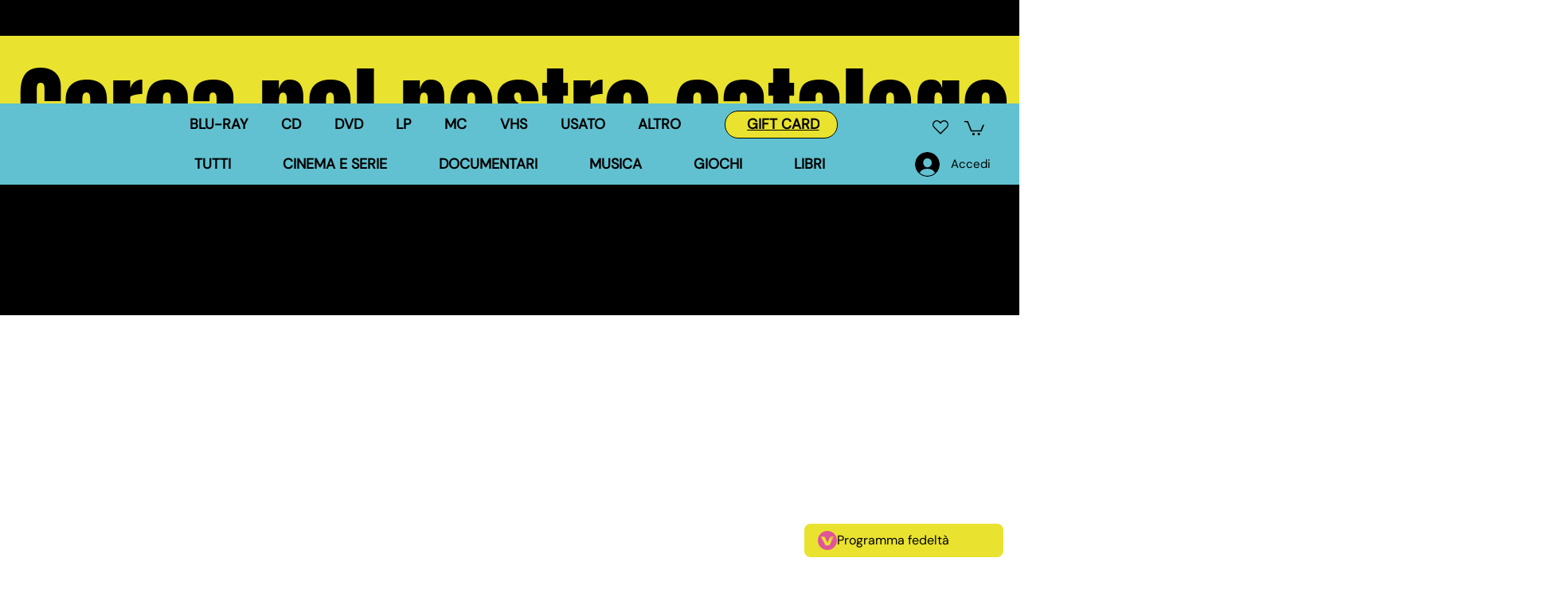

--- FILE ---
content_type: image/svg+xml
request_url: https://static.wixstatic.com/shapes/d8a92d_e80c1e8f853b488a97cc3c3ce7bbf2d4.svg
body_size: 408
content:
<?xml version="1.0" encoding="UTF-8"?>
<svg data-bbox="0 0 225 225" viewBox="0 0 225 225" xmlns="http://www.w3.org/2000/svg" data-type="color">
    <g>
        <path d="M112.5 0C50.37 0 0 50.37 0 112.5S50.37 225 112.5 225 225 174.63 225 112.5 174.63 0 112.5 0m73.06 75.11h-31.14v5.38h28.32l-4.65 8.83h-23.68v5.4h20.82l-4.63 8.83h-16.19v5.38h13.35l-4.14 7.87h-9.21v5.38h6.38l-4.32 8.18h-2.06v3.93l-13.45 25.56c-3.6 6.84-10.69 11.14-18.41 11.14h-18.97c-7.66 0-14.7-4.22-18.31-10.96L35.68 67.99h42.67L112 136.98c.47.95 1.83.97 2.29.02l34.72-69.01h40.3l-3.75 7.11Z" fill="#e05598" data-color="1"/>
    </g>
</svg>
